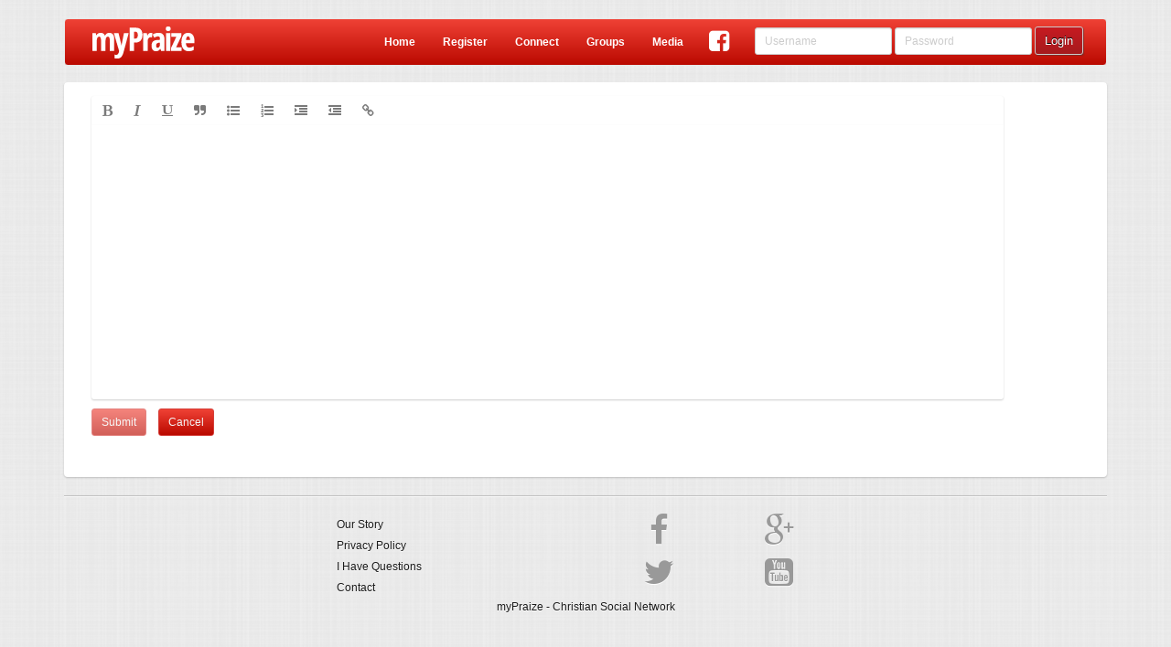

--- FILE ---
content_type: text/html;charset=UTF-8
request_url: https://www.mypraize.com/forums/reply/5578f11ce4b00c385f8304d1
body_size: 17941
content:


















 


	





 


<!DOCTYPE html>





<html>


<head ng-controller="HeaderMetaController">
	





	<!-- replace the apple id with the correct one once it's published -->
	<!-- <meta name="apple-itunes-app" content="app-id="/> -->
	<meta name="google-play-app" content="app-id=com.mypraize.myPraize">
	<meta name="viewport" content="width=device-width, initial-scale=1.0" />
	<meta http-equiv="Content-Type" content="text/html; charset=UTF-8"/>
	<title ng-bind-template="{{getUnseenCount()}}{{config.seo.title||'Christian Social Network - myPraize'}}">Christian Social Network - myPraize</title>
	
		<meta property="title" content="Christian Social Network - myPraize" ng-content="{{config.seo.title}}"/>
		<meta property="type"	content="article" ng-content="{{config.seo.type}}"/>
		<meta property="description" content="myPraize is a free Christian social network also offering the best in Christian Videos and Bands.  Are you tired of social networks that invade your privacy, disregard your values and waste your time? myPraize is different." ng-content="{{config.seo.description}}">
		<meta property="image" content="https://s3.amazonaws.com/images.mypraize.com/static/Avatars/MyPraize.gif" ng-content="{{config.seo.image}}"/>
	
		<meta property="og:title" content="Christian Social Network - myPraize" ng-content="{{config.seo.title}}"/>
		<meta property="og:type"	content="article" ng-content="{{config.seo.type}}"/>
		<meta property="og:description" content="myPraize is a free Christian social network also offering the best in Christian Videos and Bands.  Are you tired of social networks that invade your privacy, disregard your values and waste your time? myPraize is different." ng-content="{{config.seo.description}}">
		<meta property="og:image" content="https://s3.amazonaws.com/images.mypraize.com/static/Avatars/MyPraize.gif" ng-content="{{config.seo.image}}"/>
	
		<meta property="twitter:title" content="Christian Social Network - myPraize" ng-content="{{config.seo.title}}"/>
		<meta property="twitter:type"	content="article" ng-content="{{config.seo.type}}"/>
		<meta property="twitter:description" content="myPraize is a free Christian social network also offering the best in Christian Videos and Bands.  Are you tired of social networks that invade your privacy, disregard your values and waste your time? myPraize is different." ng-content="{{config.seo.description}}">
		<meta property="twitter:image" content="https://s3.amazonaws.com/images.mypraize.com/static/Avatars/MyPraize.gif" ng-content="{{config.seo.image}}"/>
	
	<base href="/">

	<script type="text/javascript">
		var config = false;
	</script>
	<!-- Include All CSS -->
	<link rel="stylesheet" type="text/css" href="https://s3.amazonaws.com/assets.mypraize.com/static/compiled/compiled.css?rev=5cb83f7c9dc4dad7a8f01c0fe6b664cbd28dcda2">


	<!-- Include All JS -->
	<script type="text/JavaScript" src="https://s3.amazonaws.com/assets.mypraize.com/static/compiled/compiled.js?rev=5cb83f7c9dc4dad7a8f01c0fe6b664cbd28dcda2"></script>



	
	<script type="text/javascript">jwplayer.key="UvXqo0d/blQAeVFZXZ0gToO9CEJrPraofBQ4zA==";</script>
	<script src="https://cdnjs.cloudflare.com/ajax/libs/angular-recaptcha/4.1.5/angular-recaptcha.min.js"></script>
	<link rel="icon" type="image/png" href="/static/images/favicon.png"/>

	<link rel="apple-touch-icon" href="/static/images/logo-so.png"/>
	<!-- Run in full-screen mode. -->
	<meta name="apple-mobile-web-app-capable" content="yes">

	<!-- Make the status bar black with white text. -->
	<meta name="apple-mobile-web-app-status-bar-style" content="black">

	<!-- Customize home screen title. -->
	<meta name="apple-mobile-web-app-title" content="myPraize">
	<link href="/static/images/ios/splash/media_iPad.jpg" rel="apple-touch-startup-image">
	<link href="/static/images/ios/splash/media_iPhone5.jpg" rel="apple-touch-startup-image">
	<meta name="viewport" content="initial-scale=1">


	<script type="text/javascript">
		var gaJsHost = (("https:" == document.location.protocol) ? "https://ssl." : "http://www.");
		document.write(unescape("%3Cscript src='" + gaJsHost + "google-analytics.com/ga.js' type='text/javascript'%3E%3C/script%3E"));
	</script>

	<script type="text/javascript">
	  WebFontConfig = {
		google: { families: [ 'Roboto:400,500,700,400italic,300:latin,latin-ext', 'Roboto+Condensed:300italic,400italic,700italic,400,300,700:latin', 'Overlock:400,700,900:latin' ] }
	  };
	  (function() {
		var wf = document.createElement('script');
		wf.src = ('https:' == document.location.protocol ? 'https' : 'http') +
		  '://ajax.googleapis.com/ajax/libs/webfont/1/webfont.js';
		wf.type = 'text/javascript';
		wf.async = 'true';
		var s = document.getElementsByTagName('script')[0];
		s.parentNode.insertBefore(wf, s);
	  })(); </script>

	<script>
		(function(i,s,o,g,r,a,m){i['GoogleAnalyticsObject']=r;i[r]=i[r]||function(){
			(i[r].q=i[r].q||[]).push(arguments)},i[r].l=1*new Date();a=s.createElement(o),
				m=s.getElementsByTagName(o)[0];a.async=1;a.src=g;m.parentNode.insertBefore(a,m)
		})(window,document,'script','//www.google-analytics.com/analytics.js','ga');

		ga('create', 'UA-953198-1', 'auto');

	</script>

	

	<script>
		window.fbAsyncInit = function() {
			FB.init({
				appId      : '109202188249',
				xfbml      : true,
				version    : 'v2.5'
			});
		};

		(function(d, s, id){
			var js, fjs = d.getElementsByTagName(s)[0];
			if (d.getElementById(id)) {return;}
			js = d.createElement(s); js.id = id;
			js.src = "//connect.facebook.net/en_US/sdk.js";
			fjs.parentNode.insertBefore(js, fjs);
		}(document, 'script', 'facebook-jssdk'));
	</script>


</head>






 


<body ng-controller="SocialController" ng-class="{hideHeader:config.hideHeader&&!config.isAuthenticated, translucentHeader:config.hideHeader&&config.isAuthenticated, sideMenu: config.sideMenu, authenticated: config.isAuthenticated, isIOS: isIOS, isANDROID: isANDROID, isApp: isIOS || isANDROID}" >
	
	

		




	
			<script type="text/javascript">
				window.singlePageConfig = {"useAngularRoutes":false,"isModalLoad":false,"appUrl":"https://www.mypraize.com","isAuthenticated":false,"postId":"5578f11ce4b00c385f8304d1","jspPath":"forums/reply","isLocal":false,"isLive":true,"isPrepared":true,"isSinglePageLoad":false,"isDev":false,"contentLink":"/forums/topic/what-is-love-/5578f11ce4b00c385f8304d1","seo":{"title":"Christian Social Network - myPraize","description":"myPraize is a free Christian social network also offering the best in Christian Videos and Bands.  Are you tired of social networks that invade your privacy, disregard your values and waste your time? myPraize is different.","image":"https://s3.amazonaws.com/images.mypraize.com/static/Avatars/MyPraize.gif","type":"article"}};
			</script>
		


		<div class="wrapper">

			








<header class="container" ng-controller="GlobalHeaderController">
    <!--<div class="sidebarClose" ng-click="hideMobileMenu()" ng-if="config.sideMenu" ng-cloak></div>-->
    <div class="navigation navigation-full visible-md visible-lg">

        <div class="navbar-header pull-left">
            <a class="navbar-brand visible-lg"  href="/" alt="Home" title="Go Home"><span class="logo">myPraize</span></a>
            <a class="navbar-brand visible-sm visible-xs visible-md" ng-href="{{((!isLoggedin() && isApp) ? '/login' : '/')}}" alt="Home" title="Go Home"><span class="logo small-logo">myPraize</span></a>
        </div>

        <button type="button" class="navbar-toggle visible-sm visible-xs" data-toggle="collapse" data-target=".navbar-collapse">
            <span class="icon-bar"></span>
            <span class="icon-bar"></span>
            <span class="icon-bar"></span>
        </button>

        <div class="collapse navbar-collapse navbar-right pull-right" ng-controller="SearchController">
            




	
                <form class="navbar-form navbar-right login-form" action="/login"
                      method="post">
                    <div class="form-group">
                        <input class="form-control input-sm" type="text" name="username" placeholder="Username"/>
                    </div>
                    <div class="form-group">
                        <input class="form-control input-sm" type="password" name="password" placeholder="Password"/>
                    </div>
                    <input type="hidden" name="returnURL" value="" />
                    
                    <button type="submit" class="btn btn-default btn-sm rightMargin10">Login</button>

                </form>
            


            





            <ul class="nav navbar-nav main-navbar navigation-list">
                









    <li class="first hidden-sm hidden-xs"><a href="/" class="mainMenu" alt="Christian Social Network" title="Christian Social Network">Home</a></li>
    <li class="first hidden-md hidden-lg" style="float: left"><a href="/" class="mainMenu" style="color:#6f6f6f" alt="Christian Social Network" title="Christian Social Network">Home</a></li>




    <li class="hidden-sm hidden-xs"><a href="/#Register" target="_self" class="mainMenu" alt="Join our Social Network" title="Join our Social Network">Register</a></li>
    <li style="float:left" class="hidden-lg hidden-md"><a href="/#Register" target="_self" class="mainMenu" alt="Join our Social Network" title="Join our Social Network" style="color:#6f6f6f">Register</a></li>



<li class="dropdown" is-open="openStatus.connect">
    <a title="Connect" dropdown-toggle class="mainMenu" alt="Connect with Christians" title="Connect with Christians">Connect</a>

    <div class="popover fade bottom dropdown-menu" style="">
        <div class="arrow"></div>

        <div>
            <ul class="list-group">
                
                

                


            </ul>
        </div>
    </div>
</li>

<li class="first hidden-xs hidden-sm"><a class="mainMenu" href="/groups" alt="Christian Groups" title="Christian Groups">Groups</a></li>
<li class="first hidden-lg hidden-md" style="float: left"><a class="mainMenu" href="/groups" alt="Christian Groups" title="Christian Groups" style="color:#6f6f6f">Groups</a></li>

<li class="dropdown" is-open="openStatus.media">
    <a title="Media" dropdown-toggle class="mainMenu">Media</a>

    <div class="popover fade bottom dropdown-menu" style="">
        <div class="arrow"></div>

        <div>
            <ul class="list-group">
                <!--<a class="list-group-item" href="/photo" alt="Christian Photo Directory" title="Christian Photo Directory">Photo</a>-->
                <a class="list-group-item" href="/music" alt="Christian Music" title="Christian Music">Music</a>
                <a class="list-group-item" href="/video" alt="Christian Videos" title="Christian Videos">Video</a>
            </ul>
        </div>
    </div>
</li>



    <li>
        <form action="/signin/facebook" method="POST">
            <input type="hidden" name="scope"
                   value="email,public_profile"/>
            <button type="submit" class="btn btn-link"><i class="fa fa-facebook-square"></i></button>
        </form>
    </li>

            </ul>


            






        </div>
        
        
            
                    
                        
                            
                        
                        
                            
                        
                        
                            
                            
                                
                                
                                    
                                        
                                    
                                
                            
                        
                    
            
        

    </div>
    <div class="navigation navigation-mobile visible-sm visible-xs">
        <div class="navigation navigation-mobile visible-sm visible-xs">
            <div class="navbar-header pull-right">
                <span class="badge ng-binding hidden" ng-class="{hidden:!hasUnseen()}">0</span>
                <button type="button" class="navbar-toggle visible-sm visible-xs" ng-click="toggleMobileMenu()">
                    <span class="icon-bar"></span>
                    <span class="icon-bar"></span>
                    <span class="icon-bar"></span>
                </button>
            </div>
            <div class="backButton" ng-show="isIOS && isApp" ng-click="goBack()" ng-class="{'disabled' : !canGoBack()}"><i class="fa fa-chevron-left"></i></div>
            <a class="navbar-brand" ng-href="{{((!isLoggedin() && isApp) ? '/login' : '/')}}"><span class="logo">myPraize</span></a>
        </div>
        <div class="navbar-header pull-right visible-sm visible-xs">
            <span class="badge" ng-class="{hidden:!hasUnseen()}" ng-bind="(alerts| filter:{seen:false}:true).length"></span>
            <button type="button" class="navbar-toggle" ng-click="toggleMobileMenu()">
                <span class="icon-bar"></span>
                <span class="icon-bar"></span>
                <span class="icon-bar"></span>
            </button>
        </div>
        <div class="backButton" ng-show="isIOS && isApp" ng-click="goBack()" ng-class="{'disabled' : !canGoBack()}"><i class="fa fa-chevron-left"></i></div>
        <a class="navbar-brand" ng-href="{{((!isLoggedin() && isApp) ? '/login' : '/')}}"><span class="logo">myPraize</span></a>
    </div>

</header>
<div class="mobile-menu visible-xs visible-sm" ng-controller="GlobalHeaderController">
    












	
  <h2>Login</h2>
  <form class="navbar-form login-form" action="/login"
        method="post">
    <div class="form-group">
      <input class="form-control" type="text" name="username" placeholder="Username"/>
    </div>
    <div class="form-group">
      <input class="form-control" type="password" name="password" placeholder="Password"/>
    </div>
    <input type="hidden" name="returnURL" value="" />
    
    <button type="submit" class="btn btn-default btn-sm rightMargin10">Login</button>

  </form>








</div>

			<div class="app-page dont-use-ng">
				




	
					

    <link type="text/css" href="/static/css/summernote-bs3.css"/>
    <link type="text/css" href="/static/css/summernote.css"/>
    
    <div class="container">

        <div id="mainContent">
        <div class="reply" ng-controller="ForumController">
            <form class="form-horizontal">
                <div class="col-sm-11 margin-5">
                    
                        
                        <text-angular name="postContent" ng-model="postContent" ta-toolbar="[['bold','italics', 'underline', 'quote', 'ul', 'ol', 'indent', 'outdent', 'insertLink']]"></text-angular>
                    
                </div>
                <div class="col-sm-2 margin-5">
                    <div class="form-inline">
                        <button class="btn btn-mp btn-sm" ng-click="submitReply()" ng-disabled="!postContent">Submit</button>
                        <button  class="btn btn-mp btn-sm" ng-click="back()" >Cancel</button>
                    </div>
                </div>
            </form>
        </div>   
            </div>
        </div>
    </div>


				

			</div>
			
			








<footer class="container mp-footer" ng-hide="config.hideHeader || app.hideFooter || isAndroid || isIOS" ng-class="config.footerClasses" ng-cloak>
    <hr class="separator"/>
    <div class="row">
        <div class="col-sm-offset-3 col-sm-3 col-xs-6">
            <ul class="list-group">
                <li class="list-group-item"><a href="/page/our-story">Our Story</a></li>
                <li class="list-group-item"><a href="/page/privacy-policy">Privacy Policy</a></li>
                <li class="list-group-item"><a href="/forums/theology">I Have Questions</a></li>
                <li class="list-group-item"><a target="_top" href="mailto:feedback@mypraize.com">Contact</a></li>
            </ul>
        </div>
        <!--
        <div class="col-sm-3 col-xs-6">
            <ul class="list-group">
                <li class="list-group-item"><strong><a href="/help">Help</a></strong></li>
                <li class="list-group-item">FAQ</li>
                <li class="list-group-item">Video Tutorials</li>
            </ul>
        </div>
        -->
        <!--
        <div class="col-sm-3 hidden-xs">
            <ul class="list-group">
                <li class="list-group-item"><strong>Who Is Jesus?</strong></li>
                <li class="list-group-item">Learn More</li>
                <li class="list-group-item">I Have Questions</li>
            </ul>
        </div>
        -->
        <div class="col-sm-3 col-xs-6">
            <div class="footer-social-icons">
                <a class="col-sm-6 text-center" href="https://www.facebook.com/mypraizeSite"><i class="fa fa-facebook fa-3x"></i></a>
                <a class="col-sm-6 text-center" href="https://plus.google.com/b/103293467440349547032/+Mypraize"><i class="fa fa-google-plus fa-3x"></i></a>
            </div>

            <div class="footer-social-icons">
                <a class="col-sm-6 text-center" href="https://twitter.com/mypraize"><i class="fa fa-twitter fa-3x"></i></a>
                <a class="col-sm-6 text-center" href="https://www.youtube.com/mypraize"><i class="fa fa-youtube-square fa-3x"></i></a>
            </div>
        </div>
    </div>
    <div class="row text-center">
        myPraize - Christian Social Network
    </div>
</footer>

<div class="footerDebug" ng-if="config.isLocal && !isApp">
    <center>
        <b>
            <span class="visible-xs">XS (Extra Small)</span>
            <span class="visible-sm">SM (Small)</span>
            <span class="visible-md">MD (Medium)</span>
            <span class="visible-lg">LG (Large)</span>
        </b>
    </center>
</div>
















		</div>
	

</body>
</html>


